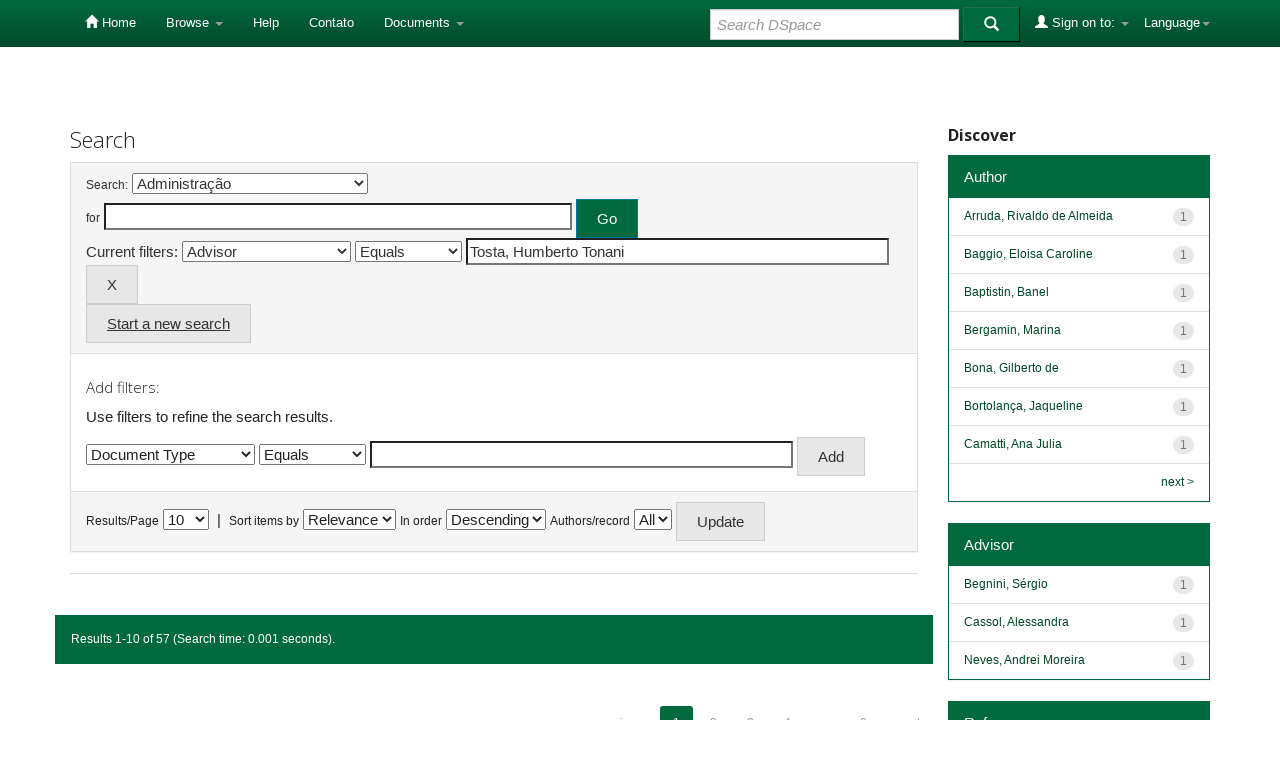

--- FILE ---
content_type: text/html;charset=UTF-8
request_url: https://rd.uffs.edu.br/handle/prefix/56/simple-search?filterquery=Tosta%2C+Humberto+Tonani&filtername=advisor&filtertype=equals
body_size: 7015
content:


















<!DOCTYPE html>
<html>
    <head>
        <title>Repositorio Digital UFFS: Search</title>
        <meta http-equiv="Content-Type" content="text/html; charset=UTF-8" />
        <meta name="Generator" content="DSpace 5.2" />
        <meta name="viewport" content="width=device-width, initial-scale=1.0">
        <link rel="shortcut icon" href="/favicon.ico" type="image/x-icon"/>
	    <link rel="stylesheet" href="/static/css/jquery-ui-1.10.3.custom/redmond/jquery-ui-1.10.3.custom.css" type="text/css" />
	    <link rel="stylesheet" href="/static/css/bootstrap/bootstrap.min.css" type="text/css" />
	    <link rel="stylesheet" href="/static/css/bootstrap/bootstrap-theme.min.css" type="text/css" />
	    <link rel="stylesheet" href="/static/css/bootstrap/dspace-theme.css" type="text/css" />

        <link rel="search" type="application/opensearchdescription+xml" href="/open-search/description.xml" title="DSpace"/>

        
	<script type='text/javascript' src="/static/js/jquery/jquery-1.10.2.min.js"></script>
	<script type='text/javascript' src='/static/js/jquery/jquery-ui-1.10.3.custom.min.js'></script>
	<script type='text/javascript' src='/static/js/bootstrap/bootstrap.min.js'></script>
	<script type='text/javascript' src='/static/js/holder.js'></script>
	<script type="text/javascript" src="/utils.js"></script>
    <script type="text/javascript" src="/static/js/choice-support.js"> </script>

    
    
		<script type="text/javascript">
	var jQ = jQuery.noConflict();
	jQ(document).ready(function() {
		jQ( "#spellCheckQuery").click(function(){
			jQ("#query").val(jQ(this).attr('data-spell'));
			jQ("#main-query-submit").click();
		});
		jQ( "#filterquery" )
			.autocomplete({
				source: function( request, response ) {
					jQ.ajax({
						url: "/json/discovery/autocomplete?query=&filter_field_1=advisor&filter_type_1=equals&filter_value_1=Tosta%2C+Humberto+Tonani",
						dataType: "json",
						cache: false,
						data: {
							auto_idx: jQ("#filtername").val(),
							auto_query: request.term,
							auto_sort: 'count',
							auto_type: jQ("#filtertype").val(),
							location: 'prefix/56'	
						},
						success: function( data ) {
							response( jQ.map( data.autocomplete, function( item ) {
								var tmp_val = item.authorityKey;
								if (tmp_val == null || tmp_val == '')
								{
									tmp_val = item.displayedValue;
								}
								return {
									label: item.displayedValue + " (" + item.count + ")",
									value: tmp_val
								};
							}))			
						}
					})
				}
			});
	});
	function validateFilters() {
		return document.getElementById("filterquery").value.length > 0;
	}
</script>
		
    

<!-- HTML5 shim and Respond.js IE8 support of HTML5 elements and media queries -->
<!--[if lt IE 9]>
  <script src="/static/js/html5shiv.js"></script>
  <script src="/static/js/respond.min.js"></script>
<![endif]-->
    </head>

    
    
    <body class="undernavigation">
<a class="sr-only" href="#content">Skip navigation</a>
<header class="navbar navbar-inverse navbar-fixed-top">    
    
            <div class="container">
                

























       <div class="navbar-header">
         <button type="button" class="navbar-toggle" data-toggle="collapse" data-target=".navbar-collapse">
           <span class="icon-bar"></span>
           <span class="icon-bar"></span>
           <span class="icon-bar"></span>
         </button>
        
       </div>
       <nav class="collapse navbar-collapse bs-navbar-collapse" role="navigation">
         <ul class="nav navbar-nav">
           <li class=""><a href="/"><span class="glyphicon glyphicon-home"></span> Home</a></li>
                
           <li class="dropdown">
             <a href="#" class="dropdown-toggle" data-toggle="dropdown">Browse <b class="caret"></b></a>
             <ul class="dropdown-menu">
               <li><a href="/community-list">Communities<br/>&amp;&nbsp;Collections</a></li>
				<li class="divider"></li>
        <li class="dropdown-header">Browse Items by:</li>
				
				
				
				      			<li><a href="/browse?type=dateissued">Issue Date</a></li>
					
				      			<li><a href="/browse?type=author">Author</a></li>
					
				      			<li><a href="/browse?type=advisor">Advisors</a></li>
					
				      			<li><a href="/browse?type=title">Title</a></li>
					
				      			<li><a href="/browse?type=subject">Subject</a></li>
					
				      			<li><a href="/browse?type=cnpq">CNPq</a></li>
					
				      			<li><a href="/browse?type=department">Department</a></li>
					
				      			<li><a href="/browse?type=program">Programs</a></li>
					
				      			<li><a href="/browse?type=type">Document Type</a></li>
					
				      			<li><a href="/browse?type=access">Access Type</a></li>
					
				    
				

            </ul>
          </li>
          <li class=""><script type="text/javascript">
<!-- Javascript starts here
document.write('<a href="#" onClick="var popupwin = window.open(\'/help/index.html\',\'dspacepopup\',\'height=600,width=550,resizable,scrollbars\');popupwin.focus();return false;">Help<\/a>');
// -->
</script><noscript><a href="/help/index.html" target="dspacepopup">Help</a></noscript></li>

         <li><a target="_blank" href="/contact/contato.html">Contato</a></li>
	 <li class="dropdown">

      
		
	  <li class="dropdown">

             <a href="#" class="dropdown-toggle" data-toggle="dropdown">Documents <b class="caret"></b></a>
             <ul class="dropdown-menu">
             	<li><a target="_blank" href="/documentos/politica_dspace-uffs.pdf">Política Repositório Digital</a></li>	
             	<li><a target="_blank" href="/documentos/sobre_o_repo.html">Sobre o Repositório</a></li>
		<li><a target="_blank" href="/documentos/termo_direitos_autorais.pdf">Termo de Permissão de Acesso ao Documento</a></li>
             </ul>
          </li>
       </ul>

 
    <div class="nav navbar-nav navbar-right">
	 <ul class="nav navbar-nav navbar-right">
      <li class="dropdown">
       <a href="#" class="dropdown-toggle" data-toggle="dropdown">Language<b class="caret"></b></a>
        <ul class="dropdown-menu">
 
      <li>
        <a onclick="javascript:document.repost.locale.value='pt_BR';
                  document.repost.submit();" href="?locale=pt_BR">
         português
       </a>
      </li>
 
      <li>
        <a onclick="javascript:document.repost.locale.value='es';
                  document.repost.submit();" href="?locale=es">
         español
       </a>
      </li>
 
      <li>
        <a onclick="javascript:document.repost.locale.value='en';
                  document.repost.submit();" href="?locale=en">
         English
       </a>
      </li>
 
     </ul>
    </li>
    </ul>
  </div>
 
 
       <div class="nav navbar-nav navbar-right">
		<ul class="nav navbar-nav navbar-right">
         <li class="dropdown">
         
             <a href="#" class="dropdown-toggle" data-toggle="dropdown"><span class="glyphicon glyphicon-user"></span> Sign on to: <b class="caret"></b></a>
	             
             <ul class="dropdown-menu">
               <li><a href="/mydspace">My DSpace</a></li>
               <li><a href="/subscribe">Receive email<br/>updates</a></li>
               <li><a href="/profile">Edit Profile</a></li>

		
             </ul>
           </li>
          </ul>
          
	
	<form method="get" action="/simple-search" class="navbar-form navbar-right">
	    <div class="form-group">
          <input type="text" class="form-control" placeholder="Search&nbsp;DSpace" name="query" id="tequery" size="25"/>
        </div>
        <button type="submit" class="btn btn-primary"><span class="glyphicon glyphicon-search"></span></button>

	</form></div>
    </nav>

            </div>

</header>

<main id="content" role="main">

<br/>
                

<div class="container">
                



  



</div>                



        
<div class="container">

	<div class="row">
		<div class="col-md-9">
		







































    

<h2>Search</h2>

<div class="discovery-search-form panel panel-default">
    
	<div class="discovery-query panel-heading">
    <form action="simple-search" method="get">
         <label for="tlocation">
         	Search:
         </label>
         <select name="location" id="tlocation">

									<option value="/">All of DSpace</option>

                                <option value="prefix/23" >
                                	GRADUAÇÃO</option>

                                <option value="prefix/24" >
                                	Trabalho de Conclusão de Curso</option>

                                <option value="prefix/56" selected="selected">
                                	Administração</option>
                                </select><br/>
                                <label for="query">for</label>
                                <input type="text" size="50" id="query" name="query" value=""/>
                                <input type="submit" id="main-query-submit" class="btn btn-primary" value="Go" />
                  
                                <input type="hidden" value="10" name="rpp" />
                                <input type="hidden" value="score" name="sort_by" />
                                <input type="hidden" value="desc" name="order" />
                                
		<div class="discovery-search-appliedFilters">
		<span>Current filters:</span>
		
			    <select id="filter_field_1" name="filter_field_1">
				<option value="type">Document Type</option><option value="title">Title</option><option value="author">Author</option><option value="advisor" selected="selected">Advisor</option><option value="referees">Referees</option><option value="contributor">Contributors</option><option value="contributorid">Contributors Identifiers</option><option value="abstract">Abstract</option><option value="subject">Subject</option><option value="cnpq">CNPq</option><option value="dateIssued">Date Issued</option><option value="available">Date Available</option><option value="access">Access</option><option value="publisher">Institution</option><option value="initials">Initials</option><option value="program">Program</option><option value="department">Department</option><option value="sponsorship">Sponsors</option><option value="format">Format</option><option value="all">All</option>
				</select>
				<select id="filter_type_1" name="filter_type_1">
				<option value="equals" selected="selected">Equals</option><option value="contains">Contains</option><option value="authority">ID</option><option value="notequals">Not Equals</option><option value="notcontains">Not Contains</option><option value="notauthority">Not ID</option>
				</select>
				<input type="text" id="filter_value_1" name="filter_value_1" value="Tosta,&#x20;Humberto&#x20;Tonani" size="45"/>
				<input class="btn btn-default" type="submit" id="submit_filter_remove_1" name="submit_filter_remove_1" value="X" />
				<br/>
				
		</div>

<a class="btn btn-default" href="/simple-search">Start a new search</a>	
		</form>
		</div>

		<div class="discovery-search-filters panel-body">
		<h5>Add filters:</h5>
		<p class="discovery-search-filters-hint">Use filters to refine the search results.</p>
		<form action="simple-search" method="get">
		<input type="hidden" value="prefix&#x2F;56" name="location" />
		<input type="hidden" value="" name="query" />
		
				    <input type="hidden" id="filter_field_1" name="filter_field_1" value="advisor" />
					<input type="hidden" id="filter_type_1" name="filter_type_1" value="equals" />
					<input type="hidden" id="filter_value_1" name="filter_value_1" value="Tosta,&#x20;Humberto&#x20;Tonani" />
					
		<select id="filtername" name="filtername">
		<option value="type">Document Type</option><option value="title">Title</option><option value="author">Author</option><option value="advisor">Advisor</option><option value="referees">Referees</option><option value="contributor">Contributors</option><option value="contributorid">Contributors Identifiers</option><option value="abstract">Abstract</option><option value="subject">Subject</option><option value="cnpq">CNPq</option><option value="dateIssued">Date Issued</option><option value="available">Date Available</option><option value="access">Access</option><option value="publisher">Institution</option><option value="initials">Initials</option><option value="program">Program</option><option value="department">Department</option><option value="sponsorship">Sponsors</option><option value="format">Format</option><option value="all">All</option>
		</select>
		<select id="filtertype" name="filtertype">
		<option value="equals">Equals</option><option value="contains">Contains</option><option value="authority">ID</option><option value="notequals">Not Equals</option><option value="notcontains">Not Contains</option><option value="notauthority">Not ID</option>
		</select>
		<input type="text" id="filterquery" name="filterquery" size="45" required="required" />
		<input type="hidden" value="10" name="rpp" />
		<input type="hidden" value="score" name="sort_by" />
		<input type="hidden" value="desc" name="order" />
		<input class="btn btn-default" type="submit" value="Add" onclick="return validateFilters()" />
		</form>
		</div>        

        
   <div class="discovery-pagination-controls panel-footer">
   <form action="simple-search" method="get">
   <input type="hidden" value="prefix&#x2F;56" name="location" />
   <input type="hidden" value="" name="query" />
	
				    <input type="hidden" id="filter_field_1" name="filter_field_1" value="advisor" />
					<input type="hidden" id="filter_type_1" name="filter_type_1" value="equals" />
					<input type="hidden" id="filter_value_1" name="filter_value_1" value="Tosta,&#x20;Humberto&#x20;Tonani" />
						
           <label for="rpp">Results/Page</label>
           <select name="rpp">

                   <option value="5" >5</option>

                   <option value="10" selected="selected">10</option>

                   <option value="15" >15</option>

                   <option value="20" >20</option>

                   <option value="25" >25</option>

                   <option value="30" >30</option>

                   <option value="35" >35</option>

                   <option value="40" >40</option>

                   <option value="45" >45</option>

                   <option value="50" >50</option>

                   <option value="55" >55</option>

                   <option value="60" >60</option>

                   <option value="65" >65</option>

                   <option value="70" >70</option>

                   <option value="75" >75</option>

                   <option value="80" >80</option>

                   <option value="85" >85</option>

                   <option value="90" >90</option>

                   <option value="95" >95</option>

                   <option value="100" >100</option>

           </select>
           &nbsp;|&nbsp;

               <label for="sort_by">Sort items by</label>
               <select name="sort_by">
                   <option value="score">Relevance</option>
 <option value="dc.author_sort" >Author</option> <option value="dc.date.issued_dt" >Issue Date</option> <option value="dc.advisor_sort" >Advisor</option> <option value="dc.publisher.program_sort" >Program</option> <option value="dc.type_sort" >Author</option> <option value="dc.title_sort" >Title</option>
               </select>

           <label for="order">In order</label>
           <select name="order">
               <option value="ASC" >Ascending</option>
               <option value="DESC" selected="selected">Descending</option>
           </select>
           <label for="etal">Authors/record</label>
           <select name="etal">

               <option value="0" selected="selected">All</option>
<option value="1" >1</option>
                       <option value="5" >5</option>

                       <option value="10" >10</option>

                       <option value="15" >15</option>

                       <option value="20" >20</option>

                       <option value="25" >25</option>

                       <option value="30" >30</option>

                       <option value="35" >35</option>

                       <option value="40" >40</option>

                       <option value="45" >45</option>

                       <option value="50" >50</option>

           </select>
           <input class="btn btn-default" type="submit" name="submit_search" value="Update" />


</form>
   </div>
</div>   

<hr/>
<div class="discovery-result-pagination row">

    
	<div class="alert alert-info">Results 1-10 of 57 (Search time: 0.001 seconds).</div>
    <ul class="pagination pull-right">
	<li class="disabled"><span>previous</span></li>
	
	<li class="active"><span>1</span></li>

	
	
	<li><a href="/handle/prefix/56/simple-search?query=&amp;filter_field_1=advisor&amp;filter_type_1=equals&amp;filter_value_1=Tosta%2C+Humberto+Tonani&amp;sort_by=score&amp;order=desc&amp;rpp=10&amp;etal=0&amp;start=10">2</a></li>

	
	
	<li><a href="/handle/prefix/56/simple-search?query=&amp;filter_field_1=advisor&amp;filter_type_1=equals&amp;filter_value_1=Tosta%2C+Humberto+Tonani&amp;sort_by=score&amp;order=desc&amp;rpp=10&amp;etal=0&amp;start=20">3</a></li>

	
	
	<li><a href="/handle/prefix/56/simple-search?query=&amp;filter_field_1=advisor&amp;filter_type_1=equals&amp;filter_value_1=Tosta%2C+Humberto+Tonani&amp;sort_by=score&amp;order=desc&amp;rpp=10&amp;etal=0&amp;start=30">4</a></li>

	<li class="disabled"><span>...</span></li><li><a href="/handle/prefix/56/simple-search?query=&amp;filter_field_1=advisor&amp;filter_type_1=equals&amp;filter_value_1=Tosta%2C+Humberto+Tonani&amp;sort_by=score&amp;order=desc&amp;rpp=10&amp;etal=0&amp;start=50">6</a></li><li><a href="/handle/prefix/56/simple-search?query=&amp;filter_field_1=advisor&amp;filter_type_1=equals&amp;filter_value_1=Tosta%2C+Humberto+Tonani&amp;sort_by=score&amp;order=desc&amp;rpp=10&amp;etal=0&amp;start=10">next</a></li>
	</ul>
<!-- give a content to the div -->
</div>
<div class="discovery-result-results">





    <div class="panel panel-info">
    <div class="panel-heading">Item hits:</div>
    <table align="center" class="table" summary="This table browses all dspace content">
<colgroup><col width="10%" /><col width="40%" /><col width="40%" /><col width="10%" /></colgroup>
<tr>
<th id="t1" class="oddRowEvenCol">Issue Date</th><th id="t2" class="oddRowOddCol">Title</th><th id="t3" class="oddRowEvenCol">Author(s)</th><th id="t4" class="oddRowOddCol">Type</th></tr><tr><td headers="t1" class="evenRowEvenCol" nowrap="nowrap" align="right">2016</td><td headers="t2" class="evenRowOddCol" ><a href="/handle/prefix/1223">Análise&#x20;do&#x20;planejamento&#x20;institucional&#x20;da&#x20;Universidade&#x20;Federal&#x20;da&#x20;Fronteira&#x20;Sul</a></td><td headers="t3" class="evenRowEvenCol" ><em><a href="/browse?type=author&amp;value=Frozza%2C+Talita">Frozza,&#x20;Talita</a></em></td><td headers="t4" class="evenRowOddCol" ><em><a href="/browse?type=type&amp;value=Monografia&amp;value_lang=pt_BR">Monografia</a></em></td></tr>
<tr><td headers="t1" class="oddRowEvenCol" nowrap="nowrap" align="right">2017</td><td headers="t2" class="oddRowOddCol" ><a href="/handle/prefix/1108">Plano&#x20;de&#x20;negócio&#x20;para&#x20;implementação&#x20;de&#x20;uma&#x20;vinícola&#x20;na&#x20;cidade&#x20;de&#x20;Pomerode&#x20;-&#x20;SC</a></td><td headers="t3" class="oddRowEvenCol" ><em><a href="/browse?type=author&amp;value=Pinheiro%2C+Anderson+Jonas">Pinheiro,&#x20;Anderson&#x20;Jonas</a></em></td><td headers="t4" class="oddRowOddCol" ><em><a href="/browse?type=type&amp;value=Monografia&amp;value_lang=pt_BR">Monografia</a></em></td></tr>
<tr><td headers="t1" class="evenRowEvenCol" nowrap="nowrap" align="right">2016</td><td headers="t2" class="evenRowOddCol" ><a href="/handle/prefix/1403">Plano&#x20;de&#x20;negócio&#x20;&quot;business-to-business&quot;:&#x20;empresa&#x20;VIP&#x20;Toalheira&#x20;em&#x20;Chapecó&#x20;-&#x20;SC</a></td><td headers="t3" class="evenRowEvenCol" ><em><a href="/browse?type=author&amp;value=Kerbes%2C+Laerte">Kerbes,&#x20;Laerte</a></em></td><td headers="t4" class="evenRowOddCol" ><em><a href="/browse?type=type&amp;value=Monografia&amp;value_lang=pt_BR">Monografia</a></em></td></tr>
<tr><td headers="t1" class="oddRowEvenCol" nowrap="nowrap" align="right">2015</td><td headers="t2" class="oddRowOddCol" ><a href="/handle/prefix/1039">Análise&#x20;das&#x20;relações&#x20;conflituosas&#x20;entre&#x20;as&#x20;gerações&#x20;no&#x20;contexto&#x20;da&#x20;sociedade&#x20;do&#x20;conhecimento:&#x20;um&#x20;estudo&#x20;em&#x20;uma&#x20;empresa&#x20;de&#x20;construção&#x20;civil</a></td><td headers="t3" class="oddRowEvenCol" ><em><a href="/browse?type=author&amp;value=Zanchet%2C+G%C3%A9ssica+Rafaela+Borba">Zanchet,&#x20;Géssica&#x20;Rafaela&#x20;Borba</a></em></td><td headers="t4" class="oddRowOddCol" ><em><a href="/browse?type=type&amp;value=Monografia&amp;value_lang=pt_BR">Monografia</a></em></td></tr>
<tr><td headers="t1" class="evenRowEvenCol" nowrap="nowrap" align="right">2017</td><td headers="t2" class="evenRowOddCol" ><a href="/handle/prefix/1088">Plano&#x20;de&#x20;negócio&#x20;para&#x20;abertura&#x20;de&#x20;uma&#x20;casa&#x20;de&#x20;repouso&#x20;para&#x20;idosos&#x20;na&#x20;cidade&#x20;de&#x20;Arvoredo-SC</a></td><td headers="t3" class="evenRowEvenCol" ><em><a href="/browse?type=author&amp;value=Gandolfi%2C+Lucas">Gandolfi,&#x20;Lucas</a></em></td><td headers="t4" class="evenRowOddCol" ><em><a href="/browse?type=type&amp;value=Monografia&amp;value_lang=pt_BR">Monografia</a></em></td></tr>
<tr><td headers="t1" class="oddRowEvenCol" nowrap="nowrap" align="right">2015</td><td headers="t2" class="oddRowOddCol" ><a href="/handle/prefix/1038">Qualidade&#x20;de&#x20;vida&#x20;no&#x20;trabalho:&#x20;análise&#x20;das&#x20;percepções&#x20;de&#x20;uma&#x20;equipe&#x20;de&#x20;enfermagem</a></td><td headers="t3" class="oddRowEvenCol" ><em><a href="/browse?type=author&amp;value=Sales%2C+Roberta+de+Lima+Batista">Sales,&#x20;Roberta&#x20;de&#x20;Lima&#x20;Batista</a></em></td><td headers="t4" class="oddRowOddCol" ><em><a href="/browse?type=type&amp;value=Monografia&amp;value_lang=pt_BR">Monografia</a></em></td></tr>
<tr><td headers="t1" class="evenRowEvenCol" nowrap="nowrap" align="right">2015</td><td headers="t2" class="evenRowOddCol" ><a href="/handle/prefix/1032">Programa&#x20;de&#x20;internalização&#x20;para&#x20;novos&#x20;colaboradores:&#x20;um&#x20;estudo&#x20;de&#x20;caso&#x20;na&#x20;faculdade&#x20;SENAC&#x20;Chapecó</a></td><td headers="t3" class="evenRowEvenCol" ><em><a href="/browse?type=author&amp;value=Zambonin%2C+Marina+Caon">Zambonin,&#x20;Marina&#x20;Caon</a></em></td><td headers="t4" class="evenRowOddCol" ><em><a href="/browse?type=type&amp;value=Monografia&amp;value_lang=pt_BR">Monografia</a></em></td></tr>
<tr><td headers="t1" class="oddRowEvenCol" nowrap="nowrap" align="right">2015</td><td headers="t2" class="oddRowOddCol" ><a href="/handle/prefix/1047">Planejamento&#x20;estratégico:&#x20;uma&#x20;proposta&#x20;para&#x20;a&#x20;empresa&#x20;MD&#x20;Consultoria&#x20;em&#x20;Recursos&#x20;Humanos&#x20;Ltda</a></td><td headers="t3" class="oddRowEvenCol" ><em><a href="/browse?type=author&amp;value=Jesus%2C+Cleonice+Fortes+de">Jesus,&#x20;Cleonice&#x20;Fortes&#x20;de</a></em></td><td headers="t4" class="oddRowOddCol" ><em><a href="/browse?type=type&amp;value=Monografia&amp;value_lang=pt_BR">Monografia</a></em></td></tr>
<tr><td headers="t1" class="evenRowEvenCol" nowrap="nowrap" align="right">2015</td><td headers="t2" class="evenRowOddCol" ><a href="/handle/prefix/1048">Plano&#x20;de&#x20;cargos&#x20;e&#x20;salários&#x20;para&#x20;a&#x20;empresa&#x20;SK&#x20;Industrial&#x20;Ltda</a></td><td headers="t3" class="evenRowEvenCol" ><em><a href="/browse?type=author&amp;value=Lasch%2C+Kamilly+Konzen">Lasch,&#x20;Kamilly&#x20;Konzen</a></em></td><td headers="t4" class="evenRowOddCol" ><em><a href="/browse?type=type&amp;value=Monografia&amp;value_lang=pt_BR">Monografia</a></em></td></tr>
<tr><td headers="t1" class="oddRowEvenCol" nowrap="nowrap" align="right">2017</td><td headers="t2" class="oddRowOddCol" ><a href="/handle/prefix/1102">Plano&#x20;de&#x20;negócios&#x20;para&#x20;abertura&#x20;de&#x20;uma&#x20;empresa&#x20;de&#x20;manufatura&#x20;reversa&#x20;de&#x20;e-lixo</a></td><td headers="t3" class="oddRowEvenCol" ><em><a href="/browse?type=author&amp;value=Messer%2C+Daiane+Patr%C3%ADcia">Messer,&#x20;Daiane&#x20;Patrícia</a></em></td><td headers="t4" class="oddRowOddCol" ><em><a href="/browse?type=type&amp;value=Monografia&amp;value_lang=pt_BR">Monografia</a></em></td></tr>
</table>

    </div>

</div>
















            

	</div>
	<div class="col-md-3">
                    


<h3 class="facets">Discover</h3>
<div id="facets" class="facetsBox">

<div id="facet_author" class="panel panel-success">
	    <div class="panel-heading">Author</div>
	    <ul class="list-group"><li class="list-group-item"><span class="badge">1</span> <a href="/handle/prefix/56/simple-search?query=&amp;sort_by=score&amp;order=desc&amp;rpp=10&amp;filter_field_1=advisor&amp;filter_type_1=equals&amp;filter_value_1=Tosta%2C+Humberto+Tonani&amp;etal=0&amp;filtername=author&amp;filterquery=Arruda%2C+Rivaldo+de+Almeida&amp;filtertype=equals"
                title="Filter by Arruda, Rivaldo de Almeida">
                Arruda, Rivaldo de Almeida</a></li><li class="list-group-item"><span class="badge">1</span> <a href="/handle/prefix/56/simple-search?query=&amp;sort_by=score&amp;order=desc&amp;rpp=10&amp;filter_field_1=advisor&amp;filter_type_1=equals&amp;filter_value_1=Tosta%2C+Humberto+Tonani&amp;etal=0&amp;filtername=author&amp;filterquery=Baggio%2C+Eloisa+Caroline&amp;filtertype=equals"
                title="Filter by Baggio, Eloisa Caroline">
                Baggio, Eloisa Caroline</a></li><li class="list-group-item"><span class="badge">1</span> <a href="/handle/prefix/56/simple-search?query=&amp;sort_by=score&amp;order=desc&amp;rpp=10&amp;filter_field_1=advisor&amp;filter_type_1=equals&amp;filter_value_1=Tosta%2C+Humberto+Tonani&amp;etal=0&amp;filtername=author&amp;filterquery=Baptistin%2C+Banel&amp;filtertype=equals"
                title="Filter by Baptistin, Banel">
                Baptistin, Banel</a></li><li class="list-group-item"><span class="badge">1</span> <a href="/handle/prefix/56/simple-search?query=&amp;sort_by=score&amp;order=desc&amp;rpp=10&amp;filter_field_1=advisor&amp;filter_type_1=equals&amp;filter_value_1=Tosta%2C+Humberto+Tonani&amp;etal=0&amp;filtername=author&amp;filterquery=Bergamin%2C+Marina&amp;filtertype=equals"
                title="Filter by Bergamin, Marina">
                Bergamin, Marina</a></li><li class="list-group-item"><span class="badge">1</span> <a href="/handle/prefix/56/simple-search?query=&amp;sort_by=score&amp;order=desc&amp;rpp=10&amp;filter_field_1=advisor&amp;filter_type_1=equals&amp;filter_value_1=Tosta%2C+Humberto+Tonani&amp;etal=0&amp;filtername=author&amp;filterquery=Bona%2C+Gilberto+de&amp;filtertype=equals"
                title="Filter by Bona, Gilberto de">
                Bona, Gilberto de</a></li><li class="list-group-item"><span class="badge">1</span> <a href="/handle/prefix/56/simple-search?query=&amp;sort_by=score&amp;order=desc&amp;rpp=10&amp;filter_field_1=advisor&amp;filter_type_1=equals&amp;filter_value_1=Tosta%2C+Humberto+Tonani&amp;etal=0&amp;filtername=author&amp;filterquery=Bortolan%C3%A7a%2C+Jaqueline&amp;filtertype=equals"
                title="Filter by Bortolança, Jaqueline">
                Bortolança, Jaqueline</a></li><li class="list-group-item"><span class="badge">1</span> <a href="/handle/prefix/56/simple-search?query=&amp;sort_by=score&amp;order=desc&amp;rpp=10&amp;filter_field_1=advisor&amp;filter_type_1=equals&amp;filter_value_1=Tosta%2C+Humberto+Tonani&amp;etal=0&amp;filtername=author&amp;filterquery=Camatti%2C+Ana+Julia&amp;filtertype=equals"
                title="Filter by Camatti, Ana Julia">
                Camatti, Ana Julia</a></li><li class="list-group-item"><span style="visibility: hidden;">.</span>
	        
            
            <a href="/handle/prefix/56/simple-search?query=&amp;sort_by=score&amp;order=desc&amp;rpp=10&amp;filter_field_1=advisor&amp;filter_type_1=equals&amp;filter_value_1=Tosta%2C+Humberto+Tonani&amp;etal=0&amp;author_page=1"><span class="pull-right">next ></span></a>
            </li></ul></div><div id="facet_advisor" class="panel panel-success">
	    <div class="panel-heading">Advisor</div>
	    <ul class="list-group"><li class="list-group-item"><span class="badge">1</span> <a href="/handle/prefix/56/simple-search?query=&amp;sort_by=score&amp;order=desc&amp;rpp=10&amp;filter_field_1=advisor&amp;filter_type_1=equals&amp;filter_value_1=Tosta%2C+Humberto+Tonani&amp;etal=0&amp;filtername=advisor&amp;filterquery=Begnini%2C+S%C3%A9rgio&amp;filtertype=equals"
                title="Filter by Begnini, Sérgio">
                Begnini, Sérgio</a></li><li class="list-group-item"><span class="badge">1</span> <a href="/handle/prefix/56/simple-search?query=&amp;sort_by=score&amp;order=desc&amp;rpp=10&amp;filter_field_1=advisor&amp;filter_type_1=equals&amp;filter_value_1=Tosta%2C+Humberto+Tonani&amp;etal=0&amp;filtername=advisor&amp;filterquery=Cassol%2C+Alessandra&amp;filtertype=equals"
                title="Filter by Cassol, Alessandra">
                Cassol, Alessandra</a></li><li class="list-group-item"><span class="badge">1</span> <a href="/handle/prefix/56/simple-search?query=&amp;sort_by=score&amp;order=desc&amp;rpp=10&amp;filter_field_1=advisor&amp;filter_type_1=equals&amp;filter_value_1=Tosta%2C+Humberto+Tonani&amp;etal=0&amp;filtername=advisor&amp;filterquery=Neves%2C+Andrei+Moreira&amp;filtertype=equals"
                title="Filter by Neves, Andrei Moreira">
                Neves, Andrei Moreira</a></li></ul></div><div id="facet_referees" class="panel panel-success">
	    <div class="panel-heading">Referees</div>
	    <ul class="list-group"><li class="list-group-item"><span class="badge">4</span> <a href="/handle/prefix/56/simple-search?query=&amp;sort_by=score&amp;order=desc&amp;rpp=10&amp;filter_field_1=advisor&amp;filter_type_1=equals&amp;filter_value_1=Tosta%2C+Humberto+Tonani&amp;etal=0&amp;filtername=referees&amp;filterquery=Neves%2C+Andrei+Moreira&amp;filtertype=equals"
                title="Filter by Neves, Andrei Moreira">
                Neves, Andrei Moreira</a></li><li class="list-group-item"><span class="badge">3</span> <a href="/handle/prefix/56/simple-search?query=&amp;sort_by=score&amp;order=desc&amp;rpp=10&amp;filter_field_1=advisor&amp;filter_type_1=equals&amp;filter_value_1=Tosta%2C+Humberto+Tonani&amp;etal=0&amp;filtername=referees&amp;filterquery=Cassol%2C+Alessandra&amp;filtertype=equals"
                title="Filter by Cassol, Alessandra">
                Cassol, Alessandra</a></li><li class="list-group-item"><span class="badge">3</span> <a href="/handle/prefix/56/simple-search?query=&amp;sort_by=score&amp;order=desc&amp;rpp=10&amp;filter_field_1=advisor&amp;filter_type_1=equals&amp;filter_value_1=Tosta%2C+Humberto+Tonani&amp;etal=0&amp;filtername=referees&amp;filterquery=Kroth%2C+Darlan+Christiano&amp;filtertype=equals"
                title="Filter by Kroth, Darlan Christiano">
                Kroth, Darlan Christiano</a></li><li class="list-group-item"><span class="badge">3</span> <a href="/handle/prefix/56/simple-search?query=&amp;sort_by=score&amp;order=desc&amp;rpp=10&amp;filter_field_1=advisor&amp;filter_type_1=equals&amp;filter_value_1=Tosta%2C+Humberto+Tonani&amp;etal=0&amp;filtername=referees&amp;filterquery=Labes%2C+Emerson+Mois%C3%A9s&amp;filtertype=equals"
                title="Filter by Labes, Emerson Moisés">
                Labes, Emerson Moisés</a></li><li class="list-group-item"><span class="badge">2</span> <a href="/handle/prefix/56/simple-search?query=&amp;sort_by=score&amp;order=desc&amp;rpp=10&amp;filter_field_1=advisor&amp;filter_type_1=equals&amp;filter_value_1=Tosta%2C+Humberto+Tonani&amp;etal=0&amp;filtername=referees&amp;filterquery=Mocelin%2C+Ronei+Arno&amp;filtertype=equals"
                title="Filter by Mocelin, Ronei Arno">
                Mocelin, Ronei Arno</a></li><li class="list-group-item"><span class="badge">2</span> <a href="/handle/prefix/56/simple-search?query=&amp;sort_by=score&amp;order=desc&amp;rpp=10&amp;filter_field_1=advisor&amp;filter_type_1=equals&amp;filter_value_1=Tosta%2C+Humberto+Tonani&amp;etal=0&amp;filtername=referees&amp;filterquery=Mocellin%2C+Ronei+Arno&amp;filtertype=equals"
                title="Filter by Mocellin, Ronei Arno">
                Mocellin, Ronei Arno</a></li><li class="list-group-item"><span class="badge">2</span> <a href="/handle/prefix/56/simple-search?query=&amp;sort_by=score&amp;order=desc&amp;rpp=10&amp;filter_field_1=advisor&amp;filter_type_1=equals&amp;filter_value_1=Tosta%2C+Humberto+Tonani&amp;etal=0&amp;filtername=referees&amp;filterquery=Reis%2C+Marcos+Roberto+dos&amp;filtertype=equals"
                title="Filter by Reis, Marcos Roberto dos">
                Reis, Marcos Roberto dos</a></li><li class="list-group-item"><span style="visibility: hidden;">.</span>
	        
            
            <a href="/handle/prefix/56/simple-search?query=&amp;sort_by=score&amp;order=desc&amp;rpp=10&amp;filter_field_1=advisor&amp;filter_type_1=equals&amp;filter_value_1=Tosta%2C+Humberto+Tonani&amp;etal=0&amp;referees_page=1"><span class="pull-right">next ></span></a>
            </li></ul></div><div id="facet_subject" class="panel panel-success">
	    <div class="panel-heading">Subject</div>
	    <ul class="list-group"><li class="list-group-item"><span class="badge">36</span> <a href="/handle/prefix/56/simple-search?query=&amp;sort_by=score&amp;order=desc&amp;rpp=10&amp;filter_field_1=advisor&amp;filter_type_1=equals&amp;filter_value_1=Tosta%2C+Humberto+Tonani&amp;etal=0&amp;filtername=subject&amp;filterquery=Empreendedorismo&amp;filtertype=equals"
                title="Filter by Empreendedorismo">
                Empreendedorismo</a></li><li class="list-group-item"><span class="badge">12</span> <a href="/handle/prefix/56/simple-search?query=&amp;sort_by=score&amp;order=desc&amp;rpp=10&amp;filter_field_1=advisor&amp;filter_type_1=equals&amp;filter_value_1=Tosta%2C+Humberto+Tonani&amp;etal=0&amp;filtername=subject&amp;filterquery=Planejamento+estrat%C3%A9gico&amp;filtertype=equals"
                title="Filter by Planejamento estratégico">
                Planejamento estratégico</a></li><li class="list-group-item"><span class="badge">9</span> <a href="/handle/prefix/56/simple-search?query=&amp;sort_by=score&amp;order=desc&amp;rpp=10&amp;filter_field_1=advisor&amp;filter_type_1=equals&amp;filter_value_1=Tosta%2C+Humberto+Tonani&amp;etal=0&amp;filtername=subject&amp;filterquery=Administra%C3%A7%C3%A3o&amp;filtertype=equals"
                title="Filter by Administração">
                Administração</a></li><li class="list-group-item"><span class="badge">6</span> <a href="/handle/prefix/56/simple-search?query=&amp;sort_by=score&amp;order=desc&amp;rpp=10&amp;filter_field_1=advisor&amp;filter_type_1=equals&amp;filter_value_1=Tosta%2C+Humberto+Tonani&amp;etal=0&amp;filtername=subject&amp;filterquery=Inova%C3%A7%C3%A3o&amp;filtertype=equals"
                title="Filter by Inovação">
                Inovação</a></li><li class="list-group-item"><span class="badge">5</span> <a href="/handle/prefix/56/simple-search?query=&amp;sort_by=score&amp;order=desc&amp;rpp=10&amp;filter_field_1=advisor&amp;filter_type_1=equals&amp;filter_value_1=Tosta%2C+Humberto+Tonani&amp;etal=0&amp;filtername=subject&amp;filterquery=Ensino+superior&amp;filtertype=equals"
                title="Filter by Ensino superior">
                Ensino superior</a></li><li class="list-group-item"><span class="badge">4</span> <a href="/handle/prefix/56/simple-search?query=&amp;sort_by=score&amp;order=desc&amp;rpp=10&amp;filter_field_1=advisor&amp;filter_type_1=equals&amp;filter_value_1=Tosta%2C+Humberto+Tonani&amp;etal=0&amp;filtername=subject&amp;filterquery=Educa%C3%A7%C3%A3o&amp;filtertype=equals"
                title="Filter by Educação">
                Educação</a></li><li class="list-group-item"><span class="badge">4</span> <a href="/handle/prefix/56/simple-search?query=&amp;sort_by=score&amp;order=desc&amp;rpp=10&amp;filter_field_1=advisor&amp;filter_type_1=equals&amp;filter_value_1=Tosta%2C+Humberto+Tonani&amp;etal=0&amp;filtername=subject&amp;filterquery=Empreendedor&amp;filtertype=equals"
                title="Filter by Empreendedor">
                Empreendedor</a></li><li class="list-group-item"><span style="visibility: hidden;">.</span>
	        
            
            <a href="/handle/prefix/56/simple-search?query=&amp;sort_by=score&amp;order=desc&amp;rpp=10&amp;filter_field_1=advisor&amp;filter_type_1=equals&amp;filter_value_1=Tosta%2C+Humberto+Tonani&amp;etal=0&amp;subject_page=1"><span class="pull-right">next ></span></a>
            </li></ul></div><div id="facet_publisher" class="panel panel-success">
	    <div class="panel-heading">Institution</div>
	    <ul class="list-group"><li class="list-group-item"><span class="badge">57</span> <a href="/handle/prefix/56/simple-search?query=&amp;sort_by=score&amp;order=desc&amp;rpp=10&amp;filter_field_1=advisor&amp;filter_type_1=equals&amp;filter_value_1=Tosta%2C+Humberto+Tonani&amp;etal=0&amp;filtername=publisher&amp;filterquery=Universidade+Federal+da+Fronteira+Sul&amp;filtertype=equals"
                title="Filter by Universidade Federal da Fronteira Sul">
                Universidade Federal da Fronteira...</a></li></ul></div><div id="facet_initials" class="panel panel-success">
	    <div class="panel-heading">Initials</div>
	    <ul class="list-group"><li class="list-group-item"><span class="badge">57</span> <a href="/handle/prefix/56/simple-search?query=&amp;sort_by=score&amp;order=desc&amp;rpp=10&amp;filter_field_1=advisor&amp;filter_type_1=equals&amp;filter_value_1=Tosta%2C+Humberto+Tonani&amp;etal=0&amp;filtername=initials&amp;filterquery=UFFS&amp;filtertype=equals"
                title="Filter by UFFS">
                UFFS</a></li></ul></div><div id="facet_department" class="panel panel-success">
	    <div class="panel-heading">Department</div>
	    <ul class="list-group"><li class="list-group-item"><span class="badge">53</span> <a href="/handle/prefix/56/simple-search?query=&amp;sort_by=score&amp;order=desc&amp;rpp=10&amp;filter_field_1=advisor&amp;filter_type_1=equals&amp;filter_value_1=Tosta%2C+Humberto+Tonani&amp;etal=0&amp;filtername=department&amp;filterquery=Campus+Chapec%C3%B3&amp;filtertype=equals"
                title="Filter by Campus Chapecó">
                Campus Chapecó</a></li></ul></div><div id="facet_type" class="panel panel-success">
	    <div class="panel-heading">Document Type</div>
	    <ul class="list-group"><li class="list-group-item"><span class="badge">57</span> <a href="/handle/prefix/56/simple-search?query=&amp;sort_by=score&amp;order=desc&amp;rpp=10&amp;filter_field_1=advisor&amp;filter_type_1=equals&amp;filter_value_1=Tosta%2C+Humberto+Tonani&amp;etal=0&amp;filtername=type&amp;filterquery=Monografia&amp;filtertype=equals"
                title="Filter by Monografia">
                Monografia</a></li></ul></div><div id="facet_dateIssued" class="panel panel-success">
	    <div class="panel-heading">Date issued</div>
	    <ul class="list-group"><li class="list-group-item"><span class="badge">4</span> <a href="/handle/prefix/56/simple-search?query=&amp;sort_by=score&amp;order=desc&amp;rpp=10&amp;filter_field_1=advisor&amp;filter_type_1=equals&amp;filter_value_1=Tosta%2C+Humberto+Tonani&amp;etal=0&amp;filtername=dateIssued&amp;filterquery=2024&amp;filtertype=equals"
                title="Filter by 2024">
                2024</a></li><li class="list-group-item"><span class="badge">9</span> <a href="/handle/prefix/56/simple-search?query=&amp;sort_by=score&amp;order=desc&amp;rpp=10&amp;filter_field_1=advisor&amp;filter_type_1=equals&amp;filter_value_1=Tosta%2C+Humberto+Tonani&amp;etal=0&amp;filtername=dateIssued&amp;filterquery=2023&amp;filtertype=equals"
                title="Filter by 2023">
                2023</a></li><li class="list-group-item"><span class="badge">2</span> <a href="/handle/prefix/56/simple-search?query=&amp;sort_by=score&amp;order=desc&amp;rpp=10&amp;filter_field_1=advisor&amp;filter_type_1=equals&amp;filter_value_1=Tosta%2C+Humberto+Tonani&amp;etal=0&amp;filtername=dateIssued&amp;filterquery=2022&amp;filtertype=equals"
                title="Filter by 2022">
                2022</a></li><li class="list-group-item"><span class="badge">5</span> <a href="/handle/prefix/56/simple-search?query=&amp;sort_by=score&amp;order=desc&amp;rpp=10&amp;filter_field_1=advisor&amp;filter_type_1=equals&amp;filter_value_1=Tosta%2C+Humberto+Tonani&amp;etal=0&amp;filtername=dateIssued&amp;filterquery=2021&amp;filtertype=equals"
                title="Filter by 2021">
                2021</a></li><li class="list-group-item"><span class="badge">1</span> <a href="/handle/prefix/56/simple-search?query=&amp;sort_by=score&amp;order=desc&amp;rpp=10&amp;filter_field_1=advisor&amp;filter_type_1=equals&amp;filter_value_1=Tosta%2C+Humberto+Tonani&amp;etal=0&amp;filtername=dateIssued&amp;filterquery=2020&amp;filtertype=equals"
                title="Filter by 2020">
                2020</a></li><li class="list-group-item"><span class="badge">5</span> <a href="/handle/prefix/56/simple-search?query=&amp;sort_by=score&amp;order=desc&amp;rpp=10&amp;filter_field_1=advisor&amp;filter_type_1=equals&amp;filter_value_1=Tosta%2C+Humberto+Tonani&amp;etal=0&amp;filtername=dateIssued&amp;filterquery=2019&amp;filtertype=equals"
                title="Filter by 2019">
                2019</a></li><li class="list-group-item"><span class="badge">6</span> <a href="/handle/prefix/56/simple-search?query=&amp;sort_by=score&amp;order=desc&amp;rpp=10&amp;filter_field_1=advisor&amp;filter_type_1=equals&amp;filter_value_1=Tosta%2C+Humberto+Tonani&amp;etal=0&amp;filtername=dateIssued&amp;filterquery=2018&amp;filtertype=equals"
                title="Filter by 2018">
                2018</a></li><li class="list-group-item"><span class="badge">6</span> <a href="/handle/prefix/56/simple-search?query=&amp;sort_by=score&amp;order=desc&amp;rpp=10&amp;filter_field_1=advisor&amp;filter_type_1=equals&amp;filter_value_1=Tosta%2C+Humberto+Tonani&amp;etal=0&amp;filtername=dateIssued&amp;filterquery=2017&amp;filtertype=equals"
                title="Filter by 2017">
                2017</a></li><li class="list-group-item"><span class="badge">5</span> <a href="/handle/prefix/56/simple-search?query=&amp;sort_by=score&amp;order=desc&amp;rpp=10&amp;filter_field_1=advisor&amp;filter_type_1=equals&amp;filter_value_1=Tosta%2C+Humberto+Tonani&amp;etal=0&amp;filtername=dateIssued&amp;filterquery=2016&amp;filtertype=equals"
                title="Filter by 2016">
                2016</a></li><li class="list-group-item"><span class="badge">11</span> <a href="/handle/prefix/56/simple-search?query=&amp;sort_by=score&amp;order=desc&amp;rpp=10&amp;filter_field_1=advisor&amp;filter_type_1=equals&amp;filter_value_1=Tosta%2C+Humberto+Tonani&amp;etal=0&amp;filtername=dateIssued&amp;filterquery=2015&amp;filtertype=equals"
                title="Filter by 2015">
                2015</a></li><li class="list-group-item"><span style="visibility: hidden;">.</span>
	        
            
            <a href="/handle/prefix/56/simple-search?query=&amp;sort_by=score&amp;order=desc&amp;rpp=10&amp;filter_field_1=advisor&amp;filter_type_1=equals&amp;filter_value_1=Tosta%2C+Humberto+Tonani&amp;etal=0&amp;dateIssued_page=1"><span class="pull-right">next ></span></a>
            </li></ul></div><div id="facet_available" class="panel panel-success">
	    <div class="panel-heading">Date Available</div>
	    <ul class="list-group"><li class="list-group-item"><span class="badge">7</span> <a href="/handle/prefix/56/simple-search?query=&amp;sort_by=score&amp;order=desc&amp;rpp=10&amp;filter_field_1=advisor&amp;filter_type_1=equals&amp;filter_value_1=Tosta%2C+Humberto+Tonani&amp;etal=0&amp;filtername=available&amp;filterquery=2025&amp;filtertype=equals"
                title="Filter by 2025">
                2025</a></li><li class="list-group-item"><span class="badge">2</span> <a href="/handle/prefix/56/simple-search?query=&amp;sort_by=score&amp;order=desc&amp;rpp=10&amp;filter_field_1=advisor&amp;filter_type_1=equals&amp;filter_value_1=Tosta%2C+Humberto+Tonani&amp;etal=0&amp;filtername=available&amp;filterquery=2024&amp;filtertype=equals"
                title="Filter by 2024">
                2024</a></li><li class="list-group-item"><span class="badge">7</span> <a href="/handle/prefix/56/simple-search?query=&amp;sort_by=score&amp;order=desc&amp;rpp=10&amp;filter_field_1=advisor&amp;filter_type_1=equals&amp;filter_value_1=Tosta%2C+Humberto+Tonani&amp;etal=0&amp;filtername=available&amp;filterquery=2023&amp;filtertype=equals"
                title="Filter by 2023">
                2023</a></li><li class="list-group-item"><span class="badge">4</span> <a href="/handle/prefix/56/simple-search?query=&amp;sort_by=score&amp;order=desc&amp;rpp=10&amp;filter_field_1=advisor&amp;filter_type_1=equals&amp;filter_value_1=Tosta%2C+Humberto+Tonani&amp;etal=0&amp;filtername=available&amp;filterquery=2022&amp;filtertype=equals"
                title="Filter by 2022">
                2022</a></li><li class="list-group-item"><span class="badge">6</span> <a href="/handle/prefix/56/simple-search?query=&amp;sort_by=score&amp;order=desc&amp;rpp=10&amp;filter_field_1=advisor&amp;filter_type_1=equals&amp;filter_value_1=Tosta%2C+Humberto+Tonani&amp;etal=0&amp;filtername=available&amp;filterquery=2021&amp;filtertype=equals"
                title="Filter by 2021">
                2021</a></li><li class="list-group-item"><span class="badge">11</span> <a href="/handle/prefix/56/simple-search?query=&amp;sort_by=score&amp;order=desc&amp;rpp=10&amp;filter_field_1=advisor&amp;filter_type_1=equals&amp;filter_value_1=Tosta%2C+Humberto+Tonani&amp;etal=0&amp;filtername=available&amp;filterquery=2019&amp;filtertype=equals"
                title="Filter by 2019">
                2019</a></li><li class="list-group-item"><span class="badge">3</span> <a href="/handle/prefix/56/simple-search?query=&amp;sort_by=score&amp;order=desc&amp;rpp=10&amp;filter_field_1=advisor&amp;filter_type_1=equals&amp;filter_value_1=Tosta%2C+Humberto+Tonani&amp;etal=0&amp;filtername=available&amp;filterquery=2018&amp;filtertype=equals"
                title="Filter by 2018">
                2018</a></li><li class="list-group-item"><span class="badge">19</span> <a href="/handle/prefix/56/simple-search?query=&amp;sort_by=score&amp;order=desc&amp;rpp=10&amp;filter_field_1=advisor&amp;filter_type_1=equals&amp;filter_value_1=Tosta%2C+Humberto+Tonani&amp;etal=0&amp;filtername=available&amp;filterquery=2017&amp;filtertype=equals"
                title="Filter by 2017">
                2017</a></li></ul></div><div id="facet_access" class="panel panel-success">
	    <div class="panel-heading">Access Type</div>
	    <ul class="list-group"><li class="list-group-item"><span class="badge">57</span> <a href="/handle/prefix/56/simple-search?query=&amp;sort_by=score&amp;order=desc&amp;rpp=10&amp;filter_field_1=advisor&amp;filter_type_1=equals&amp;filter_value_1=Tosta%2C+Humberto+Tonani&amp;etal=0&amp;filtername=access&amp;filterquery=Acesso+Aberto&amp;filtertype=equals"
                title="Filter by Acesso Aberto">
                Acesso Aberto</a></li></ul></div>

</div>


    </div>
    </div>       

</div>
</main>
            
             <footer class="navbar navbar-inverse navbar-bottom">
          

	     
             <div id="footer_feedback" class="pull-right">  
                          
                                <img src="/image/uffs.png">
								
                                </div>
			</div>
    </footer>
    </body>
</html>
